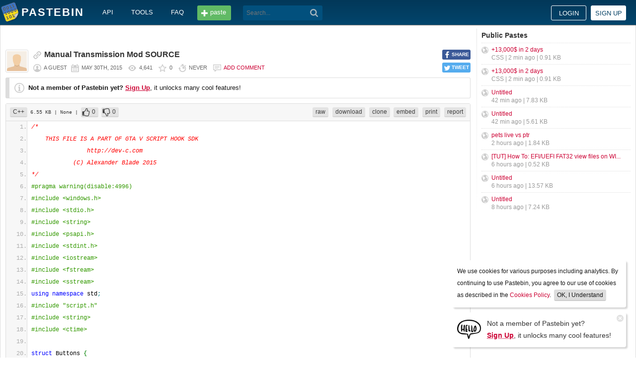

--- FILE ---
content_type: text/html; charset=UTF-8
request_url: https://pastebin.com/UkWMnQG3
body_size: 7451
content:
<!DOCTYPE html>
<html lang="en">
<head>
    <meta name="viewport" content="width=device-width, initial-scale=0.75, maximum-scale=5.0, user-scalable=yes" />
        <script async src="https://www.googletagmanager.com/gtag/js?id=G-S72LBY47R8"></script>
    <script>
      window.dataLayer = window.dataLayer || [];
      function gtag(){dataLayer.push(arguments);}
      gtag('js', new Date());
      gtag('config', "G-S72LBY47R8");
    </script>
    <meta http-equiv="Content-Type" content="text/html; charset=utf-8" />
    <title>Manual Transmission Mod SOURCE - Pastebin.com</title>
    <link rel="shortcut icon" href="/favicon.ico" />
    <meta name="description" content="Pastebin.com is the number one paste tool since 2002. Pastebin is a website where you can store text online for a set period of time." />
    <meta property="og:description" content="Pastebin.com is the number one paste tool since 2002. Pastebin is a website where you can store text online for a set period of time." />
            <meta property="fb:app_id" content="231493360234820" />
    <meta property="og:title" content="Manual Transmission Mod SOURCE - Pastebin.com" />
    <meta property="og:type" content="article" />
    <meta property="og:url" content="https://pastebin.com/UkWMnQG3" />
    <meta property="og:image" content="https://pastebin.com/i/facebook.png" />
    <meta property="og:site_name" content="Pastebin" />
    <meta name="google-site-verification" content="jkUAIOE8owUXu8UXIhRLB9oHJsWBfOgJbZzncqHoF4A" />
    <link rel="canonical" href="https://pastebin.com/UkWMnQG3" />
        <meta name="csrf-param" content="_csrf-frontend">
<meta name="csrf-token" content="gc3Ij7cJ60ZmVV-PggR_MZD_R4nlNk2FldcjSqde11P79aHC3CSRKVIbCu7VMRt_yZsx-6lvGLf7g0oT0S-bGw==">

<link href="/assets/c80611c4/css/bootstrap.min.css" rel="stylesheet">
<link href="/assets/d65ff796/dist/bootstrap-tagsinput.css" rel="stylesheet">        
<link href="/themes/pastebin/css/vendors.bundle.css?30d6ece6979ee0cf5531" rel="stylesheet">
<link href="/themes/pastebin/css/app.bundle.css?30d6ece6979ee0cf5531" rel="stylesheet">
    
<!-- 0-EykQt2a9 -->
<script type="text/javascript" src="//services.vlitag.com/adv1/?q=adf050ece17b957604b4bbfc1829059f" defer="" async=""></script><script> var vitag = vitag || {};</script>
<!-- End Valueimpression Head Script -->

</head>
<body class="night-auto " data-pr="EykQt2a9" data-pa="" data-sar="1" data-abd="1" data-bd="1">


<svg style="height: 0; width: 0; position: absolute; visibility: hidden" xmlns="http://www.w3.org/2000/svg">
    <symbol id="add" viewBox="0 0 1024 1024"><path fill="#ccc" d="M512 16C238 16 16 238 16 512s222 496 496 496 496-222 496-496S786 16 512 16z m288 552c0 13.2-10.8 24-24 24h-184v184c0 13.2-10.8 24-24 24h-112c-13.2 0-24-10.8-24-24v-184h-184c-13.2 0-24-10.8-24-24v-112c0-13.2 10.8-24 24-24h184v-184c0-13.2 10.8-24 24-24h112c13.2 0 24 10.8 24 24v184h184c13.2 0 24 10.8 24 24v112z"/></symbol>
    <symbol id="search" viewBox="0 0 512 512"><path fill="#ccc" d="M354.2,216c0-38.2-13-70.7-40-97.7c-27-27-59.6-40-97.7-40s-70.7,13-97.7,40s-40,59.6-40,97.7 s13,70.7,40,97.7s59.6,40,97.7,40s70.7-13,97.7-40C340.2,285.8,354.2,253.2,354.2,216z M511.5,472c0,10.2-3.7,19.5-12.1,27.9 c-8.4,8.4-16.8,12.1-27.9,12.1c-11.2,0-20.5-3.7-27.9-12.1L339.3,393.8c-37.2,26.1-78.2,38.2-122.9,38.2 c-29.8,0-57.7-5.6-83.8-16.8c-27-11.2-50.3-27-68.9-46.5s-34.4-42.8-46.5-68.9C6.1,272.8,0.5,244.8,0.5,216s5.6-57.7,16.8-83.8 c11.2-27,27-50.3,46.5-68.9s42.8-34.4,68.9-46.5C159.7,5.6,187.6,0,216.4,0s57.7,5.6,83.8,16.8c27,11.2,50.3,27,68.9,46.5 c18.6,19.5,34.4,42.8,46.5,68.9c11.2,27,16.8,54.9,16.8,83.8c0,44.7-13,85.6-38.2,122.9L499.4,444 C507.8,451.5,511.5,460.8,511.5,472z"/></g></symbol>
</svg>
<div class="wrap">

        
        
<div class="header">
    <div class="container">
        <div class="header__container">

                        <div class="header__left">
                <a class="header__logo" href="/">
                    Pastebin                </a>

                <div class="header__links h_1024">
                    
                                        <a href="/doc_api">API</a>
                    <a href="/tools">tools</a>
                    <a href="/faq">faq</a>
                                    </div>

                <a class="header__btn" href="/">
                    <span>paste</span>
                </a>

                
                <div class="header__search">
                                            <form id="w0" class="search_form" action="https://pastebin.com/search" method="get">
                            
<input type="text" id="q" class="search_input" name="q" maxlength="128" placeholder="Search...">



                            <button type="submit" class="search_btn" aria-label="Search"><svg class="icon search"><use xlink:href="#search"></use></svg></button>
                        </form>                                    </div>

            </div>

                        <div class="header__right">

                                    <div class="header_sign">
                        <a href="/login" class="btn-sign sign-in">Login</a>
                        <a href="/signup" class="btn-sign sign-up">Sign up</a>
                    </div>
                
            </div>

        </div>
    </div>

</div>
        

    <div class="container">
        <div class="content">

                        
                        
<!-- 0-EykQt2a9 -->
<div style="padding-bottom:20px; padding-top:20px;">
<div class="adsbyvli" data-ad-slot="vi_1282550010"></div><script>(vitag.Init = window.vitag.Init || []).push(function(){viAPItag.display("vi_1282550010")})</script>
</div>

                                    
            
            
<link href="/themes/pastebin/css/geshi/light/cpp.css?694707f98000ed24d865" rel="stylesheet">

<div class="post-view js-post-view">

    <div class="error-summary js-rating-error hide"><ul><li></li></ul></div>

    
    <div class="details">
                    <div class="share h_800">
                <div data-url="https://pastebin.com/UkWMnQG3" class="share-btn facebook js-facebook-share" title="Share on Facebook!"><span>SHARE</span></div>
                <div data-url="https://pastebin.com/UkWMnQG3" class="share-btn twitter js-twitter-share" title="Share on Twitter!"><span>TWEET</span></div>
            </div>
                <div class="user-icon">
                            <img src="/themes/pastebin/img/guest.png" alt="Guest User">                    </div>
        <div class="info-bar">
            <div class="info-top">

                                    <span class="unlisted" title="Unlisted paste, only people with this link can see this paste."></span>
                
                
                                    <h1>Manual Transmission Mod SOURCE</h1>
                            </div>
            <div class="info-bottom">

                                    <div class="username">
                        a guest                    </div>
                
                <div class="date">
                    <span title="Saturday 30th of May 2015 12:14:48 PM CDT">May 30th, 2015</span>

                                    </div>

                <div class="visits" title="Unique visits to this paste">
                    4,641                </div>

                                    <div class="rating js-post-rating" data-key="UkWMnQG3" title="Rating">
                        0                    </div>
                
                <div class="expire" title="When this paste gets automatically deleted">
                    Never                </div>

                                    <div class="comments-info" title="Comments">

                        
                                                            <a href="/login?return_url=%2FUkWMnQG3%23add_comment">Add comment</a>                            
                                            </div>
                            </div>
        </div>
    </div>

    
    
                        <div class="page">
                <div class="content__text -no-padding">
                    <div class="notice -post-view">
                        <b>Not a member of Pastebin yet?</b>
                        <a href="/signup"><b><u>Sign Up</u></b></a>,
                        it unlocks many cool features!                    </div>
                </div>
            </div>
        
    
    <div class="highlighted-code">
        <div class="top-buttons">
            <div class="left">
                <a href="/archive/cpp" class="btn -small h_800">C++</a> 6.55 KB
                                    <span title="Category">
                        | None                    </span>
                
                                        |
    <a class="btn -small -like" href="/login?return_url=%2FUkWMnQG3" title="Like" data-rating="1" data-key="UkWMnQG3">0</a>    <a class="btn -small -dislike" href="/login?return_url=%2FUkWMnQG3" title="Dislike" data-rating="-1" data-key="UkWMnQG3">0</a>                            </div>

            <div class="right">
                
                                    <a href="/raw/UkWMnQG3" class="btn -small">raw</a>
                    <a href="/dl/UkWMnQG3" class="btn -small">download</a>
                    <a href="/clone/UkWMnQG3" class="btn -small h_800">clone</a>
                    <a href="/embed/UkWMnQG3" class="btn -small h_800">embed</a>
                    <a href="/print/UkWMnQG3" class="btn -small h_800">print</a>
                
                                    <a href="/report/UkWMnQG3" class="btn -small">report</a>
                
                
                            </div>
        </div>
        <div class="source cpp" style="font-size: px; line-height: px;">
            <ol class="cpp"><li class="li1"><div class="de1"><span class="coMULTI">/*</span></div></li>
<li class="li1"><div class="de1"><span class="coMULTI">&nbsp; &nbsp; THIS FILE IS A PART OF GTA V SCRIPT HOOK SDK</span></div></li>
<li class="li1"><div class="de1"><span class="coMULTI">&nbsp; &nbsp; &nbsp; &nbsp; &nbsp; &nbsp; &nbsp; &nbsp; http://dev-c.com&nbsp; &nbsp; &nbsp; &nbsp; &nbsp; &nbsp; </span></div></li>
<li class="li1"><div class="de1"><span class="coMULTI">&nbsp; &nbsp; &nbsp; &nbsp; &nbsp; &nbsp; (C) Alexander Blade 2015</span></div></li>
<li class="li1"><div class="de1"><span class="coMULTI">*/</span></div></li>
<li class="li1"><div class="de1"><span class="co2">#pragma warning(disable:4996)</span></div></li>
<li class="li1"><div class="de1"><span class="co2">#include &lt;windows.h&gt;</span></div></li>
<li class="li1"><div class="de1"><span class="co2">#include &lt;stdio.h&gt;</span></div></li>
<li class="li1"><div class="de1"><span class="co2">#include &lt;string&gt;</span></div></li>
<li class="li1"><div class="de1"><span class="co2">#include &lt;psapi.h&gt;</span></div></li>
<li class="li1"><div class="de1"><span class="co2">#include &lt;stdint.h&gt;</span></div></li>
<li class="li1"><div class="de1"><span class="co2">#include &lt;iostream&gt;</span></div></li>
<li class="li1"><div class="de1"><span class="co2">#include &lt;fstream&gt;</span></div></li>
<li class="li1"><div class="de1"><span class="co2">#include &lt;sstream&gt;</span></div></li>
<li class="li1"><div class="de1"><span class="kw2">using</span> <span class="kw2">namespace</span> std<span class="sy4">;</span></div></li>
<li class="li1"><div class="de1"><span class="co2">#include &quot;script.h&quot;</span></div></li>
<li class="li1"><div class="de1"><span class="co2">#include &lt;string&gt;</span></div></li>
<li class="li1"><div class="de1"><span class="co2">#include &lt;ctime&gt;</span></div></li>
<li class="li1"><div class="de1">&nbsp;</div></li>
<li class="li1"><div class="de1"><span class="kw4">struct</span> Buttons <span class="br0">&#123;</span></div></li>
<li class="li1"><div class="de1">&nbsp; &nbsp; <span class="kw4">int</span> Clutch, FirstGear, SecondGear, ThirdGear, FourthGear, Reverse, EnableDisable<span class="sy4">;</span></div></li>
<li class="li1"><div class="de1"><span class="br0">&#125;</span><span class="sy4">;</span></div></li>
<li class="li1"><div class="de1">Buttons Pressed<span class="sy4">;</span></div></li>
<li class="li1"><div class="de1">&nbsp;</div></li>
<li class="li1"><div class="de1"><span class="kw4">void</span> loadConfig<span class="br0">&#40;</span>Buttons<span class="sy3">&amp;</span> config<span class="br0">&#41;</span> <span class="br0">&#123;</span></div></li>
<li class="li1"><div class="de1">&nbsp; &nbsp; ifstream fin<span class="br0">&#40;</span><span class="st0">&quot;MTconfig.ini&quot;</span><span class="br0">&#41;</span><span class="sy4">;</span></div></li>
<li class="li1"><div class="de1">&nbsp; &nbsp; string line<span class="sy4">;</span></div></li>
<li class="li1"><div class="de1">&nbsp; &nbsp; <span class="kw1">while</span> <span class="br0">&#40;</span>getline<span class="br0">&#40;</span>fin, line<span class="br0">&#41;</span><span class="br0">&#41;</span> <span class="br0">&#123;</span></div></li>
<li class="li1"><div class="de1">&nbsp; &nbsp; &nbsp; &nbsp; istringstream <span class="kw3">sin</span><span class="br0">&#40;</span>line.<span class="me1">substr</span><span class="br0">&#40;</span>line.<span class="me1">find</span><span class="br0">&#40;</span><span class="st0">&quot;=&quot;</span><span class="br0">&#41;</span> <span class="sy2">+</span> <span class="nu0">1</span><span class="br0">&#41;</span><span class="br0">&#41;</span><span class="sy4">;</span></div></li>
<li class="li1"><div class="de1">&nbsp; &nbsp; &nbsp; &nbsp; <span class="kw1">if</span> <span class="br0">&#40;</span>line.<span class="me1">find</span><span class="br0">&#40;</span><span class="st0">&quot;Clutch&quot;</span><span class="br0">&#41;</span> <span class="sy3">!</span><span class="sy1">=</span> <span class="sy2">-</span><span class="nu0">1</span><span class="br0">&#41;</span></div></li>
<li class="li1"><div class="de1">&nbsp; &nbsp; &nbsp; &nbsp; &nbsp; &nbsp; <span class="kw3">sin</span> <span class="sy1">&gt;&gt;</span> config.<span class="me1">Clutch</span><span class="sy4">;</span></div></li>
<li class="li1"><div class="de1">&nbsp; &nbsp; &nbsp; &nbsp; <span class="kw1">else</span> <span class="kw1">if</span> <span class="br0">&#40;</span>line.<span class="me1">find</span><span class="br0">&#40;</span><span class="st0">&quot;FirstGear&quot;</span><span class="br0">&#41;</span> <span class="sy3">!</span><span class="sy1">=</span> <span class="sy2">-</span><span class="nu0">1</span><span class="br0">&#41;</span></div></li>
<li class="li1"><div class="de1">&nbsp; &nbsp; &nbsp; &nbsp; &nbsp; &nbsp; <span class="kw3">sin</span> <span class="sy1">&gt;&gt;</span> config.<span class="me1">FirstGear</span><span class="sy4">;</span></div></li>
<li class="li1"><div class="de1">&nbsp; &nbsp; &nbsp; &nbsp; <span class="kw1">else</span> <span class="kw1">if</span> <span class="br0">&#40;</span>line.<span class="me1">find</span><span class="br0">&#40;</span><span class="st0">&quot;SecondGear&quot;</span><span class="br0">&#41;</span> <span class="sy3">!</span><span class="sy1">=</span> <span class="sy2">-</span><span class="nu0">1</span><span class="br0">&#41;</span></div></li>
<li class="li1"><div class="de1">&nbsp; &nbsp; &nbsp; &nbsp; &nbsp; &nbsp; <span class="kw3">sin</span> <span class="sy1">&gt;&gt;</span> config.<span class="me1">SecondGear</span><span class="sy4">;</span></div></li>
<li class="li1"><div class="de1">&nbsp; &nbsp; &nbsp; &nbsp; <span class="kw1">else</span> <span class="kw1">if</span> <span class="br0">&#40;</span>line.<span class="me1">find</span><span class="br0">&#40;</span><span class="st0">&quot;ThirdGear&quot;</span><span class="br0">&#41;</span> <span class="sy3">!</span><span class="sy1">=</span> <span class="sy2">-</span><span class="nu0">1</span><span class="br0">&#41;</span></div></li>
<li class="li1"><div class="de1">&nbsp; &nbsp; &nbsp; &nbsp; &nbsp; &nbsp; <span class="kw3">sin</span> <span class="sy1">&gt;&gt;</span> config.<span class="me1">ThirdGear</span><span class="sy4">;</span></div></li>
<li class="li1"><div class="de1">&nbsp; &nbsp; &nbsp; &nbsp; <span class="kw1">else</span> <span class="kw1">if</span> <span class="br0">&#40;</span>line.<span class="me1">find</span><span class="br0">&#40;</span><span class="st0">&quot;FourthGear&quot;</span><span class="br0">&#41;</span> <span class="sy3">!</span><span class="sy1">=</span> <span class="sy2">-</span><span class="nu0">1</span><span class="br0">&#41;</span></div></li>
<li class="li1"><div class="de1">&nbsp; &nbsp; &nbsp; &nbsp; &nbsp; &nbsp; <span class="kw3">sin</span> <span class="sy1">&gt;&gt;</span> config.<span class="me1">FourthGear</span><span class="sy4">;</span></div></li>
<li class="li1"><div class="de1">&nbsp; &nbsp; &nbsp; &nbsp; <span class="kw1">else</span> <span class="kw1">if</span> <span class="br0">&#40;</span>line.<span class="me1">find</span><span class="br0">&#40;</span><span class="st0">&quot;Reverse&quot;</span><span class="br0">&#41;</span> <span class="sy3">!</span><span class="sy1">=</span> <span class="sy2">-</span><span class="nu0">1</span><span class="br0">&#41;</span></div></li>
<li class="li1"><div class="de1">&nbsp; &nbsp; &nbsp; &nbsp; &nbsp; &nbsp; <span class="kw3">sin</span> <span class="sy1">&gt;&gt;</span> config.<span class="me1">Reverse</span><span class="sy4">;</span></div></li>
<li class="li1"><div class="de1">&nbsp; &nbsp; &nbsp; &nbsp; <span class="kw1">else</span> <span class="kw1">if</span> <span class="br0">&#40;</span>line.<span class="me1">find</span><span class="br0">&#40;</span><span class="st0">&quot;Enable/Disable&quot;</span><span class="br0">&#41;</span> <span class="sy3">!</span><span class="sy1">=</span> <span class="nu0">1</span><span class="br0">&#41;</span></div></li>
<li class="li1"><div class="de1">&nbsp; &nbsp; &nbsp; &nbsp; &nbsp; &nbsp; <span class="kw3">sin</span> <span class="sy1">&gt;&gt;</span> config.<span class="me1">EnableDisable</span><span class="sy4">;</span></div></li>
<li class="li1"><div class="de1">&nbsp; &nbsp; <span class="br0">&#125;</span></div></li>
<li class="li1"><div class="de1"><span class="br0">&#125;</span></div></li>
<li class="li1"><div class="de1">&nbsp;</div></li>
<li class="li1"><div class="de1">ifstream ConfigFile<span class="br0">&#40;</span><span class="st0">&quot;MTconfig.ini&quot;</span><span class="br0">&#41;</span><span class="sy4">;</span></div></li>
<li class="li1"><div class="de1"><span class="kw4">void</span> LB<span class="br0">&#40;</span><span class="br0">&#41;</span></div></li>
<li class="li1"><div class="de1"><span class="br0">&#123;</span></div></li>
<li class="li1"><div class="de1">&nbsp; &nbsp; <span class="kw1">if</span> <span class="br0">&#40;</span>ConfigFile<span class="br0">&#41;</span></div></li>
<li class="li1"><div class="de1">&nbsp; &nbsp; <span class="br0">&#123;</span></div></li>
<li class="li1"><div class="de1">&nbsp; &nbsp; &nbsp; &nbsp; loadConfig<span class="br0">&#40;</span>Pressed<span class="br0">&#41;</span><span class="sy4">;</span></div></li>
<li class="li1"><div class="de1">&nbsp; &nbsp; <span class="br0">&#125;</span></div></li>
<li class="li1"><div class="de1"><span class="br0">&#125;</span></div></li>
<li class="li1"><div class="de1">&nbsp;</div></li>
<li class="li1"><div class="de1"><span class="kw4">void</span> max_speed<span class="br0">&#40;</span><span class="kw4">int</span> entity, <span class="kw4">float</span> speed<span class="br0">&#41;</span></div></li>
<li class="li1"><div class="de1"><span class="br0">&#123;</span></div></li>
<li class="li1"><div class="de1">&nbsp; &nbsp; ENTITY<span class="sy4">::</span><span class="me2">SET_ENTITY_MAX_SPEED</span><span class="br0">&#40;</span>entity, speed<span class="br0">&#41;</span><span class="sy4">;</span></div></li>
<li class="li1"><div class="de1"><span class="br0">&#125;</span></div></li>
<li class="li1"><div class="de1">&nbsp;</div></li>
<li class="li1"><div class="de1"><span class="kw4">bool</span> MT <span class="sy1">=</span> <span class="kw2">true</span><span class="sy4">;</span></div></li>
<li class="li1"><div class="de1"><span class="kw4">bool</span> Gear1 <span class="sy1">=</span> <span class="kw2">true</span>, Gear2, Gear3, Gear4, Reverse<span class="sy4">;</span></div></li>
<li class="li1"><div class="de1"><span class="kw4">bool</span> isClutchDown <span class="sy1">=</span> <span class="kw2">false</span><span class="sy4">;</span></div></li>
<li class="li1"><div class="de1"><span class="kw4">bool</span> ConfigLoaded <span class="sy1">=</span> <span class="kw2">false</span><span class="sy4">;</span></div></li>
<li class="li1"><div class="de1"><span class="kw4">bool</span> ShiftNow<span class="sy4">;</span></div></li>
<li class="li1"><div class="de1"><span class="kw4">bool</span> Gear3Launch <span class="sy1">=</span> <span class="kw2">false</span><span class="sy4">;</span></div></li>
<li class="li1"><div class="de1"><span class="kw4">void</span> ManualTransmission<span class="br0">&#40;</span><span class="br0">&#41;</span></div></li>
<li class="li1"><div class="de1"><span class="br0">&#123;</span></div></li>
<li class="li1"><div class="de1">&nbsp; &nbsp; reset_globals<span class="br0">&#40;</span><span class="br0">&#41;</span><span class="sy4">;</span></div></li>
<li class="li1"><div class="de1">&nbsp; &nbsp; <span class="kw1">while</span> <span class="br0">&#40;</span><span class="kw2">true</span><span class="br0">&#41;</span></div></li>
<li class="li1"><div class="de1">&nbsp; &nbsp; <span class="br0">&#123;</span></div></li>
<li class="li1"><div class="de1">&nbsp;</div></li>
<li class="li1"><div class="de1">&nbsp; &nbsp; &nbsp; &nbsp; <span class="kw1">if</span> <span class="br0">&#40;</span><span class="sy3">!</span>ConfigLoaded<span class="br0">&#41;</span></div></li>
<li class="li1"><div class="de1">&nbsp; &nbsp; &nbsp; &nbsp; <span class="br0">&#123;</span></div></li>
<li class="li1"><div class="de1">&nbsp; &nbsp; &nbsp; &nbsp; &nbsp; &nbsp; LB<span class="br0">&#40;</span><span class="br0">&#41;</span><span class="sy4">;</span></div></li>
<li class="li1"><div class="de1">&nbsp; &nbsp; &nbsp; &nbsp; &nbsp; &nbsp; ConfigLoaded <span class="sy1">=</span> <span class="kw2">true</span><span class="sy4">;</span></div></li>
<li class="li1"><div class="de1">&nbsp; &nbsp; &nbsp; &nbsp; <span class="br0">&#125;</span></div></li>
<li class="li1"><div class="de1">&nbsp;</div></li>
<li class="li1"><div class="de1">&nbsp; &nbsp; &nbsp; &nbsp; <span class="kw4">unsigned</span> <span class="kw4">int</span> model <span class="sy1">=</span> GetHash<span class="br0">&#40;</span><span class="st0">&quot;taxi&quot;</span><span class="br0">&#41;</span><span class="sy4">;</span></div></li>
<li class="li1"><div class="de1">&nbsp;</div></li>
<li class="li1"><div class="de1">&nbsp; &nbsp; &nbsp; &nbsp; <span class="kw1">if</span> <span class="br0">&#40;</span>is_control_pressed<span class="br0">&#40;</span>Gamepad<span class="sy4">::</span><span class="me2">Right</span><span class="br0">&#41;</span> <span class="sy3">||</span> get_key_pressed<span class="br0">&#40;</span>Keys<span class="sy4">::</span><span class="me2">RIGHT</span><span class="br0">&#41;</span><span class="br0">&#41;</span></div></li>
<li class="li1"><div class="de1">&nbsp; &nbsp; &nbsp; &nbsp; <span class="br0">&#123;</span></div></li>
<li class="li1"><div class="de1">&nbsp; &nbsp; &nbsp; &nbsp; &nbsp; &nbsp; MT <span class="sy1">=</span> <span class="sy3">!</span>MT<span class="sy4">;</span></div></li>
<li class="li1"><div class="de1">&nbsp; &nbsp; &nbsp; &nbsp; &nbsp; &nbsp; MT <span class="sy4">?</span> ShowText<span class="br0">&#40;</span><span class="st0">&quot;Manual Transmission ~g~Enabled~w~!&quot;</span><span class="br0">&#41;</span> <span class="sy4">:</span> ShowText<span class="br0">&#40;</span><span class="st0">&quot;Manual Transmission ~r~Disabled~w~!&quot;</span><span class="br0">&#41;</span><span class="sy4">;</span></div></li>
<li class="li1"><div class="de1">&nbsp; &nbsp; &nbsp; &nbsp; &nbsp; &nbsp; WAIT<span class="br0">&#40;</span><span class="nu0">50</span><span class="br0">&#41;</span><span class="sy4">;</span></div></li>
<li class="li1"><div class="de1">&nbsp; &nbsp; &nbsp; &nbsp; <span class="br0">&#125;</span></div></li>
<li class="li1"><div class="de1">&nbsp;</div></li>
<li class="li1"><div class="de1">&nbsp; &nbsp; &nbsp; &nbsp; <span class="kw1">if</span> <span class="br0">&#40;</span>MT<span class="br0">&#41;</span></div></li>
<li class="li1"><div class="de1">&nbsp; &nbsp; &nbsp; &nbsp; <span class="br0">&#123;</span> &nbsp; &nbsp; &nbsp; &nbsp; &nbsp; </div></li>
<li class="li1"><div class="de1">&nbsp; &nbsp; &nbsp; &nbsp; &nbsp; &nbsp; <span class="kw1">if</span> <span class="br0">&#40;</span>is_ped_in_any_vehicle<span class="br0">&#40;</span>player_ped_id<span class="br0">&#40;</span><span class="br0">&#41;</span><span class="br0">&#41;</span><span class="br0">&#41;</span></div></li>
<li class="li1"><div class="de1">&nbsp; &nbsp; &nbsp; &nbsp; &nbsp; &nbsp; <span class="br0">&#123;</span></div></li>
<li class="li1"><div class="de1">&nbsp; &nbsp; &nbsp; &nbsp; &nbsp; &nbsp; &nbsp; &nbsp; <span class="kw4">float</span> speed <span class="sy1">=</span> ENTITY<span class="sy4">::</span><span class="me2">GET_ENTITY_SPEED</span><span class="br0">&#40;</span>vehid<span class="br0">&#40;</span><span class="br0">&#41;</span><span class="br0">&#41;</span><span class="sy4">;</span></div></li>
<li class="li1"><div class="de1">&nbsp; &nbsp; &nbsp; &nbsp; &nbsp; &nbsp; &nbsp; &nbsp; <span class="kw4">float</span> acceleration <span class="sy1">=</span> VEHICLE<span class="sy4">::</span><span class="me2">GET_VEHICLE_ACCELERATION</span><span class="br0">&#40;</span>vehid<span class="br0">&#40;</span><span class="br0">&#41;</span><span class="br0">&#41;</span><span class="sy4">;</span></div></li>
<li class="li1"><div class="de1">&nbsp; &nbsp; &nbsp; &nbsp; &nbsp; &nbsp; &nbsp; &nbsp; <span class="kw4">float</span> FirstMax <span class="sy1">=</span> <span class="nu17">21.0f</span><span class="sy4">;</span></div></li>
<li class="li1"><div class="de1">&nbsp; &nbsp; &nbsp; &nbsp; &nbsp; &nbsp; &nbsp; &nbsp; <span class="kw4">float</span> SecondMax <span class="sy1">=</span> <span class="nu17">31.0f</span><span class="sy4">;</span></div></li>
<li class="li1"><div class="de1">&nbsp; &nbsp; &nbsp; &nbsp; &nbsp; &nbsp; &nbsp; &nbsp; <span class="kw4">float</span> ThirdMax <span class="sy1">=</span> <span class="nu17">40.5f</span><span class="sy4">;</span></div></li>
<li class="li1"><div class="de1">&nbsp; &nbsp; &nbsp; &nbsp; &nbsp; &nbsp; &nbsp; &nbsp; <span class="kw1">if</span> <span class="br0">&#40;</span>get_key_pressed<span class="br0">&#40;</span>Pressed.<span class="me1">Clutch</span><span class="br0">&#41;</span><span class="br0">&#41;</span></div></li>
<li class="li1"><div class="de1">&nbsp; &nbsp; &nbsp; &nbsp; &nbsp; &nbsp; &nbsp; &nbsp; <span class="br0">&#123;</span></div></li>
<li class="li1"><div class="de1">&nbsp; &nbsp; &nbsp; &nbsp; &nbsp; &nbsp; &nbsp; &nbsp; &nbsp; &nbsp; isClutchDown <span class="sy1">=</span> <span class="kw2">true</span><span class="sy4">;</span></div></li>
<li class="li1"><div class="de1">&nbsp; &nbsp; &nbsp; &nbsp; &nbsp; &nbsp; &nbsp; &nbsp; &nbsp; &nbsp; CONTROLS<span class="sy4">::</span><span class="me2">DISABLE_CONTROL_ACTION</span><span class="br0">&#40;</span><span class="nu0">2</span>, <span class="nu0">71</span>, <span class="kw2">true</span><span class="br0">&#41;</span><span class="sy4">;</span></div></li>
<li class="li1"><div class="de1">&nbsp; &nbsp; &nbsp; &nbsp; &nbsp; &nbsp; &nbsp; &nbsp; <span class="br0">&#125;</span></div></li>
<li class="li1"><div class="de1">&nbsp; &nbsp; &nbsp; &nbsp; &nbsp; &nbsp; &nbsp; &nbsp; <span class="kw1">else</span></div></li>
<li class="li1"><div class="de1">&nbsp; &nbsp; &nbsp; &nbsp; &nbsp; &nbsp; &nbsp; &nbsp; <span class="br0">&#123;</span></div></li>
<li class="li1"><div class="de1">&nbsp; &nbsp; &nbsp; &nbsp; &nbsp; &nbsp; &nbsp; &nbsp; &nbsp; &nbsp; isClutchDown <span class="sy1">=</span> <span class="kw2">false</span><span class="sy4">;</span></div></li>
<li class="li1"><div class="de1">&nbsp; &nbsp; &nbsp; &nbsp; &nbsp; &nbsp; &nbsp; &nbsp; <span class="br0">&#125;</span></div></li>
<li class="li1"><div class="de1">&nbsp;</div></li>
<li class="li1"><div class="de1">&nbsp; &nbsp; &nbsp; &nbsp; &nbsp; &nbsp; &nbsp; &nbsp; <span class="kw1">if</span> <span class="br0">&#40;</span>isClutchDown<span class="br0">&#41;</span></div></li>
<li class="li1"><div class="de1">&nbsp; &nbsp; &nbsp; &nbsp; &nbsp; &nbsp; &nbsp; &nbsp; <span class="br0">&#123;</span></div></li>
<li class="li1"><div class="de1">&nbsp; &nbsp; &nbsp; &nbsp; &nbsp; &nbsp; &nbsp; &nbsp; &nbsp; &nbsp; GearSc<span class="br0">&#40;</span><span class="st0">&quot;Clutch&quot;</span>, <span class="nu16">0.080</span>, <span class="nu16">0.015</span><span class="br0">&#41;</span><span class="sy4">;</span></div></li>
<li class="li1"><div class="de1">&nbsp; &nbsp; &nbsp; &nbsp; &nbsp; &nbsp; &nbsp; &nbsp; <span class="br0">&#125;</span></div></li>
<li class="li1"><div class="de1">&nbsp; &nbsp; &nbsp; &nbsp; &nbsp; &nbsp; &nbsp; &nbsp; <span class="kw1">else</span></div></li>
<li class="li1"><div class="de1">&nbsp; &nbsp; &nbsp; &nbsp; &nbsp; &nbsp; &nbsp; &nbsp; <span class="br0">&#123;</span></div></li>
<li class="li1"><div class="de1">&nbsp; &nbsp; &nbsp; &nbsp; &nbsp; &nbsp; &nbsp; &nbsp; &nbsp; &nbsp; Gear<span class="br0">&#40;</span><span class="st0">&quot;Clutch&quot;</span>, <span class="nu16">0.080</span>, <span class="nu16">0.015</span><span class="br0">&#41;</span><span class="sy4">;</span></div></li>
<li class="li1"><div class="de1">&nbsp; &nbsp; &nbsp; &nbsp; &nbsp; &nbsp; &nbsp; &nbsp; <span class="br0">&#125;</span></div></li>
<li class="li1"><div class="de1">&nbsp;</div></li>
<li class="li1"><div class="de1">&nbsp; &nbsp; &nbsp; &nbsp; &nbsp; &nbsp; &nbsp; &nbsp; <span class="kw1">if</span> <span class="br0">&#40;</span>ShiftNow<span class="br0">&#41;</span></div></li>
<li class="li1"><div class="de1">&nbsp; &nbsp; &nbsp; &nbsp; &nbsp; &nbsp; &nbsp; &nbsp; <span class="br0">&#123;</span></div></li>
<li class="li1"><div class="de1">&nbsp; &nbsp; &nbsp; &nbsp; &nbsp; &nbsp; &nbsp; &nbsp; &nbsp; &nbsp; GearSc<span class="br0">&#40;</span><span class="st0">&quot;Shift&quot;</span>, <span class="nu16">0.155</span>, <span class="nu16">0.015</span><span class="br0">&#41;</span><span class="sy4">;</span></div></li>
<li class="li1"><div class="de1">&nbsp; &nbsp; &nbsp; &nbsp; &nbsp; &nbsp; &nbsp; &nbsp; <span class="br0">&#125;</span></div></li>
<li class="li1"><div class="de1">&nbsp; &nbsp; &nbsp; &nbsp; &nbsp; &nbsp; &nbsp; &nbsp; <span class="kw1">else</span></div></li>
<li class="li1"><div class="de1">&nbsp; &nbsp; &nbsp; &nbsp; &nbsp; &nbsp; &nbsp; &nbsp; <span class="br0">&#123;</span></div></li>
<li class="li1"><div class="de1">&nbsp; &nbsp; &nbsp; &nbsp; &nbsp; &nbsp; &nbsp; &nbsp; &nbsp; &nbsp; Gear<span class="br0">&#40;</span><span class="st0">&quot;Shift&quot;</span>, <span class="nu16">0.155</span>, <span class="nu16">0.015</span><span class="br0">&#41;</span><span class="sy4">;</span></div></li>
<li class="li1"><div class="de1">&nbsp; &nbsp; &nbsp; &nbsp; &nbsp; &nbsp; &nbsp; &nbsp; <span class="br0">&#125;</span></div></li>
<li class="li1"><div class="de1">&nbsp;</div></li>
<li class="li1"><div class="de1">&nbsp; &nbsp; &nbsp; &nbsp; &nbsp; &nbsp; &nbsp; &nbsp; <span class="kw1">if</span> <span class="br0">&#40;</span>speed <span class="sy1">&lt;</span> <span class="nu0">1</span><span class="br0">&#41;</span></div></li>
<li class="li1"><div class="de1">&nbsp; &nbsp; &nbsp; &nbsp; &nbsp; &nbsp; &nbsp; &nbsp; <span class="br0">&#123;</span></div></li>
<li class="li1"><div class="de1">&nbsp; &nbsp; &nbsp; &nbsp; &nbsp; &nbsp; &nbsp; &nbsp; &nbsp; &nbsp; CONTROLS<span class="sy4">::</span><span class="me2">DISABLE_CONTROL_ACTION</span><span class="br0">&#40;</span><span class="nu0">2</span>, <span class="nu0">72</span>, <span class="kw2">true</span><span class="br0">&#41;</span><span class="sy4">;</span></div></li>
<li class="li1"><div class="de1">&nbsp; &nbsp; &nbsp; &nbsp; &nbsp; &nbsp; &nbsp; &nbsp; <span class="br0">&#125;</span></div></li>
<li class="li1"><div class="de1">&nbsp;</div></li>
<li class="li1"><div class="de1">&nbsp; &nbsp; &nbsp; &nbsp; &nbsp; &nbsp; &nbsp; &nbsp; <span class="kw1">if</span> <span class="br0">&#40;</span><span class="sy3">!</span>Reverse <span class="sy3">&amp;&amp;</span> get_key_pressed<span class="br0">&#40;</span>Keys<span class="sy4">::</span><span class="me2">S</span><span class="br0">&#41;</span><span class="br0">&#41;</span></div></li>
<li class="li1"><div class="de1">&nbsp; &nbsp; &nbsp; &nbsp; &nbsp; &nbsp; &nbsp; &nbsp; <span class="br0">&#123;</span></div></li>
<li class="li1"><div class="de1">&nbsp; &nbsp; &nbsp; &nbsp; &nbsp; &nbsp; &nbsp; &nbsp; &nbsp; &nbsp; <span class="kw1">if</span> <span class="br0">&#40;</span>speed <span class="sy1">&gt;</span> <span class="nu0">0</span><span class="br0">&#41;</span></div></li>
<li class="li1"><div class="de1">&nbsp; &nbsp; &nbsp; &nbsp; &nbsp; &nbsp; &nbsp; &nbsp; &nbsp; &nbsp; <span class="br0">&#123;</span></div></li>
<li class="li1"><div class="de1">&nbsp; &nbsp; &nbsp; &nbsp; &nbsp; &nbsp; &nbsp; &nbsp; &nbsp; &nbsp; &nbsp; &nbsp; speed <span class="sy2">-</span><span class="sy1">=</span> <span class="nu17">1.2f</span><span class="sy4">;</span></div></li>
<li class="li1"><div class="de1">&nbsp; &nbsp; &nbsp; &nbsp; &nbsp; &nbsp; &nbsp; &nbsp; &nbsp; &nbsp; <span class="br0">&#125;</span></div></li>
<li class="li1"><div class="de1">&nbsp; &nbsp; &nbsp; &nbsp; &nbsp; &nbsp; &nbsp; &nbsp; &nbsp; &nbsp; <span class="kw1">else</span> <span class="kw1">if</span> <span class="br0">&#40;</span>speed <span class="sy1">&lt;</span> <span class="nu0">1</span><span class="br0">&#41;</span></div></li>
<li class="li1"><div class="de1">&nbsp; &nbsp; &nbsp; &nbsp; &nbsp; &nbsp; &nbsp; &nbsp; &nbsp; &nbsp; <span class="br0">&#123;</span></div></li>
<li class="li1"><div class="de1">&nbsp; &nbsp; &nbsp; &nbsp; &nbsp; &nbsp; &nbsp; &nbsp; &nbsp; &nbsp; &nbsp; &nbsp; CONTROLS<span class="sy4">::</span><span class="me2">DISABLE_CONTROL_ACTION</span><span class="br0">&#40;</span><span class="nu0">2</span>, <span class="nu0">72</span>, <span class="kw2">true</span><span class="br0">&#41;</span><span class="sy4">;</span></div></li>
<li class="li1"><div class="de1">&nbsp; &nbsp; &nbsp; &nbsp; &nbsp; &nbsp; &nbsp; &nbsp; &nbsp; &nbsp; <span class="br0">&#125;</span></div></li>
<li class="li1"><div class="de1">&nbsp; &nbsp; &nbsp; &nbsp; &nbsp; &nbsp; &nbsp; &nbsp; <span class="br0">&#125;</span></div></li>
<li class="li1"><div class="de1">&nbsp;</div></li>
<li class="li1"><div class="de1">&nbsp; &nbsp; &nbsp; &nbsp; &nbsp; &nbsp; &nbsp; &nbsp; <span class="kw1">if</span> <span class="br0">&#40;</span>Gear1<span class="br0">&#41;</span></div></li>
<li class="li1"><div class="de1">&nbsp; &nbsp; &nbsp; &nbsp; &nbsp; &nbsp; &nbsp; &nbsp; <span class="br0">&#123;</span></div></li>
<li class="li1"><div class="de1">&nbsp; &nbsp; &nbsp; &nbsp; &nbsp; &nbsp; &nbsp; &nbsp; &nbsp; &nbsp; GearSc<span class="br0">&#40;</span><span class="st0">&quot;1&quot;</span>, <span class="nu16">0.015</span>, <span class="nu16">0.015</span><span class="br0">&#41;</span><span class="sy4">;</span></div></li>
<li class="li1"><div class="de1">&nbsp; &nbsp; &nbsp; &nbsp; &nbsp; &nbsp; &nbsp; &nbsp; &nbsp; &nbsp; <span class="kw1">if</span> <span class="br0">&#40;</span>speed <span class="sy1">&gt;</span> FirstMax<span class="br0">&#41;</span></div></li>
<li class="li1"><div class="de1">&nbsp; &nbsp; &nbsp; &nbsp; &nbsp; &nbsp; &nbsp; &nbsp; &nbsp; &nbsp; <span class="br0">&#123;</span></div></li>
<li class="li1"><div class="de1">&nbsp; &nbsp; &nbsp; &nbsp; &nbsp; &nbsp; &nbsp; &nbsp; &nbsp; &nbsp; &nbsp; &nbsp; <span class="kw4">float</span> curr <span class="sy1">=</span> ENTITY<span class="sy4">::</span><span class="me2">GET_ENTITY_SPEED</span><span class="br0">&#40;</span>vehid<span class="br0">&#40;</span><span class="br0">&#41;</span><span class="br0">&#41;</span><span class="sy4">;</span></div></li>
<li class="li1"><div class="de1">&nbsp; &nbsp; &nbsp; &nbsp; &nbsp; &nbsp; &nbsp; &nbsp; &nbsp; &nbsp; &nbsp; &nbsp; max_speed<span class="br0">&#40;</span>vehid<span class="br0">&#40;</span><span class="br0">&#41;</span>, curr<span class="br0">&#41;</span><span class="sy4">;</span></div></li>
<li class="li1"><div class="de1">&nbsp; &nbsp; &nbsp; &nbsp; &nbsp; &nbsp; &nbsp; &nbsp; &nbsp; &nbsp; <span class="br0">&#125;</span></div></li>
<li class="li1"><div class="de1">&nbsp; &nbsp; &nbsp; &nbsp; &nbsp; &nbsp; &nbsp; &nbsp; &nbsp; &nbsp; <span class="kw1">else</span></div></li>
<li class="li1"><div class="de1">&nbsp; &nbsp; &nbsp; &nbsp; &nbsp; &nbsp; &nbsp; &nbsp; &nbsp; &nbsp; <span class="br0">&#123;</span></div></li>
<li class="li1"><div class="de1">&nbsp; &nbsp; &nbsp; &nbsp; &nbsp; &nbsp; &nbsp; &nbsp; &nbsp; &nbsp; &nbsp; &nbsp; max_speed<span class="br0">&#40;</span>vehid<span class="br0">&#40;</span><span class="br0">&#41;</span>, FirstMax<span class="br0">&#41;</span><span class="sy4">;</span></div></li>
<li class="li1"><div class="de1">&nbsp; &nbsp; &nbsp; &nbsp; &nbsp; &nbsp; &nbsp; &nbsp; &nbsp; &nbsp; <span class="br0">&#125;</span></div></li>
<li class="li1"><div class="de1">&nbsp; &nbsp; &nbsp; &nbsp; &nbsp; &nbsp; &nbsp; &nbsp; &nbsp; &nbsp; <span class="kw1">if</span> <span class="br0">&#40;</span>speed <span class="sy1">&gt;</span> FirstMax <span class="sy2">-</span> <span class="nu0">1</span><span class="br0">&#41;</span></div></li>
<li class="li1"><div class="de1">&nbsp; &nbsp; &nbsp; &nbsp; &nbsp; &nbsp; &nbsp; &nbsp; &nbsp; &nbsp; <span class="br0">&#123;</span></div></li>
<li class="li1"><div class="de1">&nbsp; &nbsp; &nbsp; &nbsp; &nbsp; &nbsp; &nbsp; &nbsp; &nbsp; &nbsp; &nbsp; &nbsp; ShiftNow <span class="sy1">=</span> <span class="kw2">true</span><span class="sy4">;</span></div></li>
<li class="li1"><div class="de1">&nbsp; &nbsp; &nbsp; &nbsp; &nbsp; &nbsp; &nbsp; &nbsp; &nbsp; &nbsp; <span class="br0">&#125;</span></div></li>
<li class="li1"><div class="de1">&nbsp; &nbsp; &nbsp; &nbsp; &nbsp; &nbsp; &nbsp; &nbsp; &nbsp; &nbsp; <span class="kw1">else</span></div></li>
<li class="li1"><div class="de1">&nbsp; &nbsp; &nbsp; &nbsp; &nbsp; &nbsp; &nbsp; &nbsp; &nbsp; &nbsp; <span class="br0">&#123;</span></div></li>
<li class="li1"><div class="de1">&nbsp; &nbsp; &nbsp; &nbsp; &nbsp; &nbsp; &nbsp; &nbsp; &nbsp; &nbsp; &nbsp; &nbsp; ShiftNow <span class="sy1">=</span> <span class="kw2">false</span><span class="sy4">;</span></div></li>
<li class="li1"><div class="de1">&nbsp; &nbsp; &nbsp; &nbsp; &nbsp; &nbsp; &nbsp; &nbsp; &nbsp; &nbsp; <span class="br0">&#125;</span></div></li>
<li class="li1"><div class="de1">&nbsp; &nbsp; &nbsp; &nbsp; &nbsp; &nbsp; &nbsp; &nbsp; <span class="br0">&#125;</span></div></li>
<li class="li1"><div class="de1">&nbsp; &nbsp; &nbsp; &nbsp; &nbsp; &nbsp; &nbsp; &nbsp; <span class="kw1">else</span> <span class="kw1">if</span> <span class="br0">&#40;</span>Gear2<span class="br0">&#41;</span></div></li>
<li class="li1"><div class="de1">&nbsp; &nbsp; &nbsp; &nbsp; &nbsp; &nbsp; &nbsp; &nbsp; <span class="br0">&#123;</span></div></li>
<li class="li1"><div class="de1">&nbsp; &nbsp; &nbsp; &nbsp; &nbsp; &nbsp; &nbsp; &nbsp; &nbsp; &nbsp; GearSc<span class="br0">&#40;</span><span class="st0">&quot;2&quot;</span>, <span class="nu16">0.015</span>, <span class="nu16">0.015</span><span class="br0">&#41;</span><span class="sy4">;</span></div></li>
<li class="li1"><div class="de1">&nbsp; &nbsp; &nbsp; &nbsp; &nbsp; &nbsp; &nbsp; &nbsp; &nbsp; &nbsp; <span class="kw1">if</span> <span class="br0">&#40;</span>speed <span class="sy1">&gt;</span> SecondMax<span class="br0">&#41;</span></div></li>
<li class="li1"><div class="de1">&nbsp; &nbsp; &nbsp; &nbsp; &nbsp; &nbsp; &nbsp; &nbsp; &nbsp; &nbsp; <span class="br0">&#123;</span></div></li>
<li class="li1"><div class="de1">&nbsp; &nbsp; &nbsp; &nbsp; &nbsp; &nbsp; &nbsp; &nbsp; &nbsp; &nbsp; &nbsp; &nbsp; <span class="kw4">float</span> curr <span class="sy1">=</span> ENTITY<span class="sy4">::</span><span class="me2">GET_ENTITY_SPEED</span><span class="br0">&#40;</span>vehid<span class="br0">&#40;</span><span class="br0">&#41;</span><span class="br0">&#41;</span><span class="sy4">;</span></div></li>
<li class="li1"><div class="de1">&nbsp; &nbsp; &nbsp; &nbsp; &nbsp; &nbsp; &nbsp; &nbsp; &nbsp; &nbsp; &nbsp; &nbsp; max_speed<span class="br0">&#40;</span>vehid<span class="br0">&#40;</span><span class="br0">&#41;</span>, curr<span class="br0">&#41;</span><span class="sy4">;</span></div></li>
<li class="li1"><div class="de1">&nbsp; &nbsp; &nbsp; &nbsp; &nbsp; &nbsp; &nbsp; &nbsp; &nbsp; &nbsp; <span class="br0">&#125;</span></div></li>
<li class="li1"><div class="de1">&nbsp; &nbsp; &nbsp; &nbsp; &nbsp; &nbsp; &nbsp; &nbsp; &nbsp; &nbsp; <span class="kw1">else</span></div></li>
<li class="li1"><div class="de1">&nbsp; &nbsp; &nbsp; &nbsp; &nbsp; &nbsp; &nbsp; &nbsp; &nbsp; &nbsp; <span class="br0">&#123;</span></div></li>
<li class="li1"><div class="de1">&nbsp; &nbsp; &nbsp; &nbsp; &nbsp; &nbsp; &nbsp; &nbsp; &nbsp; &nbsp; &nbsp; &nbsp; max_speed<span class="br0">&#40;</span>vehid<span class="br0">&#40;</span><span class="br0">&#41;</span>, SecondMax<span class="br0">&#41;</span><span class="sy4">;</span></div></li>
<li class="li1"><div class="de1">&nbsp; &nbsp; &nbsp; &nbsp; &nbsp; &nbsp; &nbsp; &nbsp; &nbsp; &nbsp; <span class="br0">&#125;</span></div></li>
<li class="li1"><div class="de1">&nbsp; &nbsp; &nbsp; &nbsp; &nbsp; &nbsp; &nbsp; &nbsp; &nbsp; &nbsp; <span class="kw1">if</span> <span class="br0">&#40;</span>speed <span class="sy1">&gt;</span> SecondMax <span class="sy2">-</span> <span class="nu0">1</span><span class="br0">&#41;</span></div></li>
<li class="li1"><div class="de1">&nbsp; &nbsp; &nbsp; &nbsp; &nbsp; &nbsp; &nbsp; &nbsp; &nbsp; &nbsp; <span class="br0">&#123;</span></div></li>
<li class="li1"><div class="de1">&nbsp; &nbsp; &nbsp; &nbsp; &nbsp; &nbsp; &nbsp; &nbsp; &nbsp; &nbsp; &nbsp; &nbsp; ShiftNow <span class="sy1">=</span> <span class="kw2">true</span><span class="sy4">;</span></div></li>
<li class="li1"><div class="de1">&nbsp; &nbsp; &nbsp; &nbsp; &nbsp; &nbsp; &nbsp; &nbsp; &nbsp; &nbsp; <span class="br0">&#125;</span></div></li>
<li class="li1"><div class="de1">&nbsp; &nbsp; &nbsp; &nbsp; &nbsp; &nbsp; &nbsp; &nbsp; &nbsp; &nbsp; <span class="kw1">else</span></div></li>
<li class="li1"><div class="de1">&nbsp; &nbsp; &nbsp; &nbsp; &nbsp; &nbsp; &nbsp; &nbsp; &nbsp; &nbsp; <span class="br0">&#123;</span></div></li>
<li class="li1"><div class="de1">&nbsp; &nbsp; &nbsp; &nbsp; &nbsp; &nbsp; &nbsp; &nbsp; &nbsp; &nbsp; &nbsp; &nbsp; ShiftNow <span class="sy1">=</span> <span class="kw2">false</span><span class="sy4">;</span></div></li>
<li class="li1"><div class="de1">&nbsp; &nbsp; &nbsp; &nbsp; &nbsp; &nbsp; &nbsp; &nbsp; &nbsp; &nbsp; <span class="br0">&#125;</span></div></li>
<li class="li1"><div class="de1">&nbsp; &nbsp; &nbsp; &nbsp; &nbsp; &nbsp; &nbsp; &nbsp; <span class="br0">&#125;</span></div></li>
<li class="li1"><div class="de1">&nbsp; &nbsp; &nbsp; &nbsp; &nbsp; &nbsp; &nbsp; &nbsp; <span class="kw1">else</span> <span class="kw1">if</span> <span class="br0">&#40;</span>Gear3<span class="br0">&#41;</span></div></li>
<li class="li1"><div class="de1">&nbsp; &nbsp; &nbsp; &nbsp; &nbsp; &nbsp; &nbsp; &nbsp; <span class="br0">&#123;</span></div></li>
<li class="li1"><div class="de1">&nbsp; &nbsp; &nbsp; &nbsp; &nbsp; &nbsp; &nbsp; &nbsp; &nbsp; &nbsp; GearSc<span class="br0">&#40;</span><span class="st0">&quot;3&quot;</span>, <span class="nu16">0.015</span>, <span class="nu16">0.015</span><span class="br0">&#41;</span><span class="sy4">;</span></div></li>
<li class="li1"><div class="de1">&nbsp; &nbsp; &nbsp; &nbsp; &nbsp; &nbsp; &nbsp; &nbsp; &nbsp; &nbsp; <span class="kw1">if</span> <span class="br0">&#40;</span>speed <span class="sy1">&gt;</span> ThirdMax<span class="br0">&#41;</span></div></li>
<li class="li1"><div class="de1">&nbsp; &nbsp; &nbsp; &nbsp; &nbsp; &nbsp; &nbsp; &nbsp; &nbsp; &nbsp; <span class="br0">&#123;</span></div></li>
<li class="li1"><div class="de1">&nbsp; &nbsp; &nbsp; &nbsp; &nbsp; &nbsp; &nbsp; &nbsp; &nbsp; &nbsp; &nbsp; &nbsp; <span class="kw4">float</span> curr <span class="sy1">=</span> ENTITY<span class="sy4">::</span><span class="me2">GET_ENTITY_SPEED</span><span class="br0">&#40;</span>vehid<span class="br0">&#40;</span><span class="br0">&#41;</span><span class="br0">&#41;</span><span class="sy4">;</span></div></li>
<li class="li1"><div class="de1">&nbsp; &nbsp; &nbsp; &nbsp; &nbsp; &nbsp; &nbsp; &nbsp; &nbsp; &nbsp; &nbsp; &nbsp; max_speed<span class="br0">&#40;</span>vehid<span class="br0">&#40;</span><span class="br0">&#41;</span>, curr<span class="br0">&#41;</span><span class="sy4">;</span></div></li>
<li class="li1"><div class="de1">&nbsp; &nbsp; &nbsp; &nbsp; &nbsp; &nbsp; &nbsp; &nbsp; &nbsp; &nbsp; <span class="br0">&#125;</span></div></li>
<li class="li1"><div class="de1">&nbsp; &nbsp; &nbsp; &nbsp; &nbsp; &nbsp; &nbsp; &nbsp; &nbsp; &nbsp; <span class="kw1">else</span></div></li>
<li class="li1"><div class="de1">&nbsp; &nbsp; &nbsp; &nbsp; &nbsp; &nbsp; &nbsp; &nbsp; &nbsp; &nbsp; <span class="br0">&#123;</span></div></li>
<li class="li1"><div class="de1">&nbsp; &nbsp; &nbsp; &nbsp; &nbsp; &nbsp; &nbsp; &nbsp; &nbsp; &nbsp; &nbsp; &nbsp; max_speed<span class="br0">&#40;</span>vehid<span class="br0">&#40;</span><span class="br0">&#41;</span>, ThirdMax<span class="br0">&#41;</span><span class="sy4">;</span></div></li>
<li class="li1"><div class="de1">&nbsp; &nbsp; &nbsp; &nbsp; &nbsp; &nbsp; &nbsp; &nbsp; &nbsp; &nbsp; <span class="br0">&#125;</span></div></li>
<li class="li1"><div class="de1">&nbsp; &nbsp; &nbsp; &nbsp; &nbsp; &nbsp; &nbsp; &nbsp; &nbsp; &nbsp; <span class="kw1">if</span> <span class="br0">&#40;</span>speed <span class="sy1">&gt;</span> ThirdMax <span class="sy2">-</span> <span class="nu0">1</span><span class="br0">&#41;</span></div></li>
<li class="li1"><div class="de1">&nbsp; &nbsp; &nbsp; &nbsp; &nbsp; &nbsp; &nbsp; &nbsp; &nbsp; &nbsp; <span class="br0">&#123;</span></div></li>
<li class="li1"><div class="de1">&nbsp; &nbsp; &nbsp; &nbsp; &nbsp; &nbsp; &nbsp; &nbsp; &nbsp; &nbsp; &nbsp; &nbsp; ShiftNow <span class="sy1">=</span> <span class="kw2">true</span><span class="sy4">;</span></div></li>
<li class="li1"><div class="de1">&nbsp; &nbsp; &nbsp; &nbsp; &nbsp; &nbsp; &nbsp; &nbsp; &nbsp; &nbsp; <span class="br0">&#125;</span></div></li>
<li class="li1"><div class="de1">&nbsp; &nbsp; &nbsp; &nbsp; &nbsp; &nbsp; &nbsp; &nbsp; &nbsp; &nbsp; <span class="kw1">else</span></div></li>
<li class="li1"><div class="de1">&nbsp; &nbsp; &nbsp; &nbsp; &nbsp; &nbsp; &nbsp; &nbsp; &nbsp; &nbsp; <span class="br0">&#123;</span></div></li>
<li class="li1"><div class="de1">&nbsp; &nbsp; &nbsp; &nbsp; &nbsp; &nbsp; &nbsp; &nbsp; &nbsp; &nbsp; &nbsp; &nbsp; ShiftNow <span class="sy1">=</span> <span class="kw2">false</span><span class="sy4">;</span></div></li>
<li class="li1"><div class="de1">&nbsp; &nbsp; &nbsp; &nbsp; &nbsp; &nbsp; &nbsp; &nbsp; &nbsp; &nbsp; <span class="br0">&#125;</span></div></li>
<li class="li1"><div class="de1">&nbsp; &nbsp; &nbsp; &nbsp; &nbsp; &nbsp; &nbsp; &nbsp; <span class="br0">&#125;</span></div></li>
<li class="li1"><div class="de1">&nbsp; &nbsp; &nbsp; &nbsp; &nbsp; &nbsp; &nbsp; &nbsp; <span class="kw1">else</span> <span class="kw1">if</span> <span class="br0">&#40;</span>Gear4<span class="br0">&#41;</span></div></li>
<li class="li1"><div class="de1">&nbsp; &nbsp; &nbsp; &nbsp; &nbsp; &nbsp; &nbsp; &nbsp; <span class="br0">&#123;</span></div></li>
<li class="li1"><div class="de1">&nbsp; &nbsp; &nbsp; &nbsp; &nbsp; &nbsp; &nbsp; &nbsp; &nbsp; &nbsp; GearSc<span class="br0">&#40;</span><span class="st0">&quot;4&quot;</span>, <span class="nu16">0.015</span>, <span class="nu16">0.015</span><span class="br0">&#41;</span><span class="sy4">;</span></div></li>
<li class="li1"><div class="de1">&nbsp; &nbsp; &nbsp; &nbsp; &nbsp; &nbsp; &nbsp; &nbsp; &nbsp; &nbsp; max_speed<span class="br0">&#40;</span>vehid<span class="br0">&#40;</span><span class="br0">&#41;</span>, <span class="nu0">9999</span><span class="br0">&#41;</span><span class="sy4">;</span></div></li>
<li class="li1"><div class="de1">&nbsp; &nbsp; &nbsp; &nbsp; &nbsp; &nbsp; &nbsp; &nbsp; &nbsp; &nbsp; ShiftNow <span class="sy1">=</span> <span class="kw2">false</span><span class="sy4">;</span></div></li>
<li class="li1"><div class="de1">&nbsp; &nbsp; &nbsp; &nbsp; &nbsp; &nbsp; &nbsp; &nbsp; <span class="br0">&#125;</span></div></li>
<li class="li1"><div class="de1">&nbsp; &nbsp; &nbsp; &nbsp; &nbsp; &nbsp; &nbsp; &nbsp; <span class="kw1">else</span> <span class="kw1">if</span> <span class="br0">&#40;</span>Reverse<span class="br0">&#41;</span></div></li>
<li class="li1"><div class="de1">&nbsp; &nbsp; &nbsp; &nbsp; &nbsp; &nbsp; &nbsp; &nbsp; <span class="br0">&#123;</span></div></li>
<li class="li1"><div class="de1">&nbsp; &nbsp; &nbsp; &nbsp; &nbsp; &nbsp; &nbsp; &nbsp; &nbsp; &nbsp; GearSc<span class="br0">&#40;</span><span class="st0">&quot;R&quot;</span>, <span class="nu16">0.015</span>, <span class="nu16">0.015</span><span class="br0">&#41;</span><span class="sy4">;</span></div></li>
<li class="li1"><div class="de1">&nbsp; &nbsp; &nbsp; &nbsp; &nbsp; &nbsp; &nbsp; &nbsp; &nbsp; &nbsp; max_speed<span class="br0">&#40;</span>vehid<span class="br0">&#40;</span><span class="br0">&#41;</span>, <span class="nu17">8.0f</span><span class="br0">&#41;</span><span class="sy4">;</span></div></li>
<li class="li1"><div class="de1">&nbsp; &nbsp; &nbsp; &nbsp; &nbsp; &nbsp; &nbsp; &nbsp; &nbsp; &nbsp; CONTROLS<span class="sy4">::</span><span class="me2">DISABLE_CONTROL_ACTION</span><span class="br0">&#40;</span><span class="nu0">2</span>, <span class="nu0">71</span>, <span class="kw2">true</span><span class="br0">&#41;</span><span class="sy4">;</span></div></li>
<li class="li1"><div class="de1">&nbsp; &nbsp; &nbsp; &nbsp; &nbsp; &nbsp; &nbsp; &nbsp; &nbsp; &nbsp; CONTROLS<span class="sy4">::</span><span class="me2">DISABLE_CONTROL_ACTION</span><span class="br0">&#40;</span><span class="nu0">2</span>, <span class="nu0">72</span>, <span class="kw2">true</span><span class="br0">&#41;</span><span class="sy4">;</span></div></li>
<li class="li1"><div class="de1">&nbsp; &nbsp; &nbsp; &nbsp; &nbsp; &nbsp; &nbsp; &nbsp; &nbsp; &nbsp; <span class="kw1">if</span> <span class="br0">&#40;</span>get_key_pressed<span class="br0">&#40;</span>Keys<span class="sy4">::</span><span class="me2">W</span><span class="br0">&#41;</span><span class="br0">&#41;</span></div></li>
<li class="li1"><div class="de1">&nbsp; &nbsp; &nbsp; &nbsp; &nbsp; &nbsp; &nbsp; &nbsp; &nbsp; &nbsp; <span class="br0">&#123;</span></div></li>
<li class="li1"><div class="de1">&nbsp; &nbsp; &nbsp; &nbsp; &nbsp; &nbsp; &nbsp; &nbsp; &nbsp; &nbsp; &nbsp; &nbsp; VEHICLE<span class="sy4">::</span><span class="me2">SET_VEHICLE_FORWARD_SPEED</span><span class="br0">&#40;</span>vehid<span class="br0">&#40;</span><span class="br0">&#41;</span>, <span class="sy2">-</span><span class="nu17">4.1f</span><span class="br0">&#41;</span><span class="sy4">;</span></div></li>
<li class="li1"><div class="de1">&nbsp; &nbsp; &nbsp; &nbsp; &nbsp; &nbsp; &nbsp; &nbsp; &nbsp; &nbsp; <span class="br0">&#125;</span></div></li>
<li class="li1"><div class="de1">&nbsp; &nbsp; &nbsp; &nbsp; &nbsp; &nbsp; &nbsp; &nbsp; <span class="br0">&#125;</span></div></li>
<li class="li1"><div class="de1">&nbsp;</div></li>
<li class="li1"><div class="de1">&nbsp; &nbsp; &nbsp; &nbsp; &nbsp; &nbsp; &nbsp; &nbsp; <span class="kw1">if</span> <span class="br0">&#40;</span>isClutchDown<span class="br0">&#41;</span></div></li>
<li class="li1"><div class="de1">&nbsp; &nbsp; &nbsp; &nbsp; &nbsp; &nbsp; &nbsp; &nbsp; <span class="br0">&#123;</span></div></li>
<li class="li1"><div class="de1">&nbsp; &nbsp; &nbsp; &nbsp; &nbsp; &nbsp; &nbsp; &nbsp; &nbsp; &nbsp; <span class="kw1">if</span> <span class="br0">&#40;</span>get_key_pressed<span class="br0">&#40;</span>Pressed.<span class="me1">FirstGear</span><span class="br0">&#41;</span><span class="br0">&#41;</span></div></li>
<li class="li1"><div class="de1">&nbsp; &nbsp; &nbsp; &nbsp; &nbsp; &nbsp; &nbsp; &nbsp; &nbsp; &nbsp; <span class="br0">&#123;</span></div></li>
<li class="li1"><div class="de1">&nbsp; &nbsp; &nbsp; &nbsp; &nbsp; &nbsp; &nbsp; &nbsp; &nbsp; &nbsp; &nbsp; &nbsp; Gear1 <span class="sy1">=</span> <span class="kw2">true</span><span class="sy4">;</span></div></li>
<li class="li1"><div class="de1">&nbsp; &nbsp; &nbsp; &nbsp; &nbsp; &nbsp; &nbsp; &nbsp; &nbsp; &nbsp; &nbsp; &nbsp; Gear2 <span class="sy1">=</span> <span class="kw2">false</span><span class="sy4">;</span></div></li>
<li class="li1"><div class="de1">&nbsp; &nbsp; &nbsp; &nbsp; &nbsp; &nbsp; &nbsp; &nbsp; &nbsp; &nbsp; &nbsp; &nbsp; Gear3 <span class="sy1">=</span> <span class="kw2">false</span><span class="sy4">;</span></div></li>
<li class="li1"><div class="de1">&nbsp; &nbsp; &nbsp; &nbsp; &nbsp; &nbsp; &nbsp; &nbsp; &nbsp; &nbsp; &nbsp; &nbsp; Gear4 <span class="sy1">=</span> <span class="kw2">false</span><span class="sy4">;</span></div></li>
<li class="li1"><div class="de1">&nbsp; &nbsp; &nbsp; &nbsp; &nbsp; &nbsp; &nbsp; &nbsp; &nbsp; &nbsp; &nbsp; &nbsp; Reverse <span class="sy1">=</span> <span class="kw2">false</span><span class="sy4">;</span></div></li>
<li class="li1"><div class="de1">&nbsp; &nbsp; &nbsp; &nbsp; &nbsp; &nbsp; &nbsp; &nbsp; &nbsp; &nbsp; &nbsp; &nbsp; WAIT<span class="br0">&#40;</span><span class="nu0">50</span><span class="br0">&#41;</span><span class="sy4">;</span></div></li>
<li class="li1"><div class="de1">&nbsp; &nbsp; &nbsp; &nbsp; &nbsp; &nbsp; &nbsp; &nbsp; &nbsp; &nbsp; <span class="br0">&#125;</span></div></li>
<li class="li1"><div class="de1">&nbsp; &nbsp; &nbsp; &nbsp; &nbsp; &nbsp; &nbsp; &nbsp; &nbsp; &nbsp; <span class="kw1">else</span> <span class="kw1">if</span> <span class="br0">&#40;</span>get_key_pressed<span class="br0">&#40;</span>Pressed.<span class="me1">SecondGear</span><span class="br0">&#41;</span><span class="br0">&#41;</span></div></li>
<li class="li1"><div class="de1">&nbsp; &nbsp; &nbsp; &nbsp; &nbsp; &nbsp; &nbsp; &nbsp; &nbsp; &nbsp; <span class="br0">&#123;</span></div></li>
<li class="li1"><div class="de1">&nbsp; &nbsp; &nbsp; &nbsp; &nbsp; &nbsp; &nbsp; &nbsp; &nbsp; &nbsp; &nbsp; &nbsp; Gear1 <span class="sy1">=</span> <span class="kw2">false</span><span class="sy4">;</span></div></li>
<li class="li1"><div class="de1">&nbsp; &nbsp; &nbsp; &nbsp; &nbsp; &nbsp; &nbsp; &nbsp; &nbsp; &nbsp; &nbsp; &nbsp; Gear2 <span class="sy1">=</span> <span class="kw2">true</span><span class="sy4">;</span></div></li>
<li class="li1"><div class="de1">&nbsp; &nbsp; &nbsp; &nbsp; &nbsp; &nbsp; &nbsp; &nbsp; &nbsp; &nbsp; &nbsp; &nbsp; Gear3 <span class="sy1">=</span> <span class="kw2">false</span><span class="sy4">;</span></div></li>
<li class="li1"><div class="de1">&nbsp; &nbsp; &nbsp; &nbsp; &nbsp; &nbsp; &nbsp; &nbsp; &nbsp; &nbsp; &nbsp; &nbsp; Gear4 <span class="sy1">=</span> <span class="kw2">false</span><span class="sy4">;</span></div></li>
<li class="li1"><div class="de1">&nbsp; &nbsp; &nbsp; &nbsp; &nbsp; &nbsp; &nbsp; &nbsp; &nbsp; &nbsp; &nbsp; &nbsp; Reverse <span class="sy1">=</span> <span class="kw2">false</span><span class="sy4">;</span></div></li>
<li class="li1"><div class="de1">&nbsp; &nbsp; &nbsp; &nbsp; &nbsp; &nbsp; &nbsp; &nbsp; &nbsp; &nbsp; &nbsp; &nbsp; WAIT<span class="br0">&#40;</span><span class="nu0">50</span><span class="br0">&#41;</span><span class="sy4">;</span></div></li>
<li class="li1"><div class="de1">&nbsp; &nbsp; &nbsp; &nbsp; &nbsp; &nbsp; &nbsp; &nbsp; &nbsp; &nbsp; <span class="br0">&#125;</span></div></li>
<li class="li1"><div class="de1">&nbsp; &nbsp; &nbsp; &nbsp; &nbsp; &nbsp; &nbsp; &nbsp; &nbsp; &nbsp; <span class="kw1">else</span> <span class="kw1">if</span> <span class="br0">&#40;</span>get_key_pressed<span class="br0">&#40;</span>Pressed.<span class="me1">ThirdGear</span><span class="br0">&#41;</span><span class="br0">&#41;</span></div></li>
<li class="li1"><div class="de1">&nbsp; &nbsp; &nbsp; &nbsp; &nbsp; &nbsp; &nbsp; &nbsp; &nbsp; &nbsp; <span class="br0">&#123;</span></div></li>
<li class="li1"><div class="de1">&nbsp; &nbsp; &nbsp; &nbsp; &nbsp; &nbsp; &nbsp; &nbsp; &nbsp; &nbsp; &nbsp; &nbsp; Gear1 <span class="sy1">=</span> <span class="kw2">false</span><span class="sy4">;</span></div></li>
<li class="li1"><div class="de1">&nbsp; &nbsp; &nbsp; &nbsp; &nbsp; &nbsp; &nbsp; &nbsp; &nbsp; &nbsp; &nbsp; &nbsp; Gear2 <span class="sy1">=</span> <span class="kw2">false</span><span class="sy4">;</span></div></li>
<li class="li1"><div class="de1">&nbsp; &nbsp; &nbsp; &nbsp; &nbsp; &nbsp; &nbsp; &nbsp; &nbsp; &nbsp; &nbsp; &nbsp; Gear3 <span class="sy1">=</span> <span class="kw2">true</span><span class="sy4">;</span></div></li>
<li class="li1"><div class="de1">&nbsp; &nbsp; &nbsp; &nbsp; &nbsp; &nbsp; &nbsp; &nbsp; &nbsp; &nbsp; &nbsp; &nbsp; Gear4 <span class="sy1">=</span> <span class="kw2">false</span><span class="sy4">;</span></div></li>
<li class="li1"><div class="de1">&nbsp; &nbsp; &nbsp; &nbsp; &nbsp; &nbsp; &nbsp; &nbsp; &nbsp; &nbsp; &nbsp; &nbsp; Reverse <span class="sy1">=</span> <span class="kw2">false</span><span class="sy4">;</span></div></li>
<li class="li1"><div class="de1">&nbsp; &nbsp; &nbsp; &nbsp; &nbsp; &nbsp; &nbsp; &nbsp; &nbsp; &nbsp; &nbsp; &nbsp; WAIT<span class="br0">&#40;</span><span class="nu0">50</span><span class="br0">&#41;</span><span class="sy4">;</span></div></li>
<li class="li1"><div class="de1">&nbsp; &nbsp; &nbsp; &nbsp; &nbsp; &nbsp; &nbsp; &nbsp; &nbsp; &nbsp; <span class="br0">&#125;</span></div></li>
<li class="li1"><div class="de1">&nbsp; &nbsp; &nbsp; &nbsp; &nbsp; &nbsp; &nbsp; &nbsp; &nbsp; &nbsp; <span class="kw1">else</span> <span class="kw1">if</span> <span class="br0">&#40;</span>get_key_pressed<span class="br0">&#40;</span>Pressed.<span class="me1">FourthGear</span><span class="br0">&#41;</span><span class="br0">&#41;</span></div></li>
<li class="li1"><div class="de1">&nbsp; &nbsp; &nbsp; &nbsp; &nbsp; &nbsp; &nbsp; &nbsp; &nbsp; &nbsp; <span class="br0">&#123;</span></div></li>
<li class="li1"><div class="de1">&nbsp; &nbsp; &nbsp; &nbsp; &nbsp; &nbsp; &nbsp; &nbsp; &nbsp; &nbsp; &nbsp; &nbsp; Gear1 <span class="sy1">=</span> <span class="kw2">false</span><span class="sy4">;</span></div></li>
<li class="li1"><div class="de1">&nbsp; &nbsp; &nbsp; &nbsp; &nbsp; &nbsp; &nbsp; &nbsp; &nbsp; &nbsp; &nbsp; &nbsp; Gear2 <span class="sy1">=</span> <span class="kw2">false</span><span class="sy4">;</span></div></li>
<li class="li1"><div class="de1">&nbsp; &nbsp; &nbsp; &nbsp; &nbsp; &nbsp; &nbsp; &nbsp; &nbsp; &nbsp; &nbsp; &nbsp; Gear3 <span class="sy1">=</span> <span class="kw2">false</span><span class="sy4">;</span></div></li>
<li class="li1"><div class="de1">&nbsp; &nbsp; &nbsp; &nbsp; &nbsp; &nbsp; &nbsp; &nbsp; &nbsp; &nbsp; &nbsp; &nbsp; Gear4 <span class="sy1">=</span> <span class="kw2">true</span><span class="sy4">;</span></div></li>
<li class="li1"><div class="de1">&nbsp; &nbsp; &nbsp; &nbsp; &nbsp; &nbsp; &nbsp; &nbsp; &nbsp; &nbsp; &nbsp; &nbsp; Reverse <span class="sy1">=</span> <span class="kw2">false</span><span class="sy4">;</span></div></li>
<li class="li1"><div class="de1">&nbsp; &nbsp; &nbsp; &nbsp; &nbsp; &nbsp; &nbsp; &nbsp; &nbsp; &nbsp; &nbsp; &nbsp; WAIT<span class="br0">&#40;</span><span class="nu0">50</span><span class="br0">&#41;</span><span class="sy4">;</span></div></li>
<li class="li1"><div class="de1">&nbsp; &nbsp; &nbsp; &nbsp; &nbsp; &nbsp; &nbsp; &nbsp; &nbsp; &nbsp; <span class="br0">&#125;</span></div></li>
<li class="li1"><div class="de1">&nbsp; &nbsp; &nbsp; &nbsp; &nbsp; &nbsp; &nbsp; &nbsp; &nbsp; &nbsp; <span class="kw1">else</span> <span class="kw1">if</span> <span class="br0">&#40;</span>get_key_pressed<span class="br0">&#40;</span>Pressed.<span class="me1">Reverse</span><span class="br0">&#41;</span><span class="br0">&#41;</span></div></li>
<li class="li1"><div class="de1">&nbsp; &nbsp; &nbsp; &nbsp; &nbsp; &nbsp; &nbsp; &nbsp; &nbsp; &nbsp; <span class="br0">&#123;</span></div></li>
<li class="li1"><div class="de1">&nbsp; &nbsp; &nbsp; &nbsp; &nbsp; &nbsp; &nbsp; &nbsp; &nbsp; &nbsp; &nbsp; &nbsp; Gear1 <span class="sy1">=</span> <span class="kw2">false</span><span class="sy4">;</span></div></li>
<li class="li1"><div class="de1">&nbsp; &nbsp; &nbsp; &nbsp; &nbsp; &nbsp; &nbsp; &nbsp; &nbsp; &nbsp; &nbsp; &nbsp; Gear2 <span class="sy1">=</span> <span class="kw2">false</span><span class="sy4">;</span></div></li>
<li class="li1"><div class="de1">&nbsp; &nbsp; &nbsp; &nbsp; &nbsp; &nbsp; &nbsp; &nbsp; &nbsp; &nbsp; &nbsp; &nbsp; Gear3 <span class="sy1">=</span> <span class="kw2">false</span><span class="sy4">;</span></div></li>
<li class="li1"><div class="de1">&nbsp; &nbsp; &nbsp; &nbsp; &nbsp; &nbsp; &nbsp; &nbsp; &nbsp; &nbsp; &nbsp; &nbsp; Gear4 <span class="sy1">=</span> <span class="kw2">false</span><span class="sy4">;</span></div></li>
<li class="li1"><div class="de1">&nbsp; &nbsp; &nbsp; &nbsp; &nbsp; &nbsp; &nbsp; &nbsp; &nbsp; &nbsp; &nbsp; &nbsp; Reverse <span class="sy1">=</span> <span class="kw2">true</span><span class="sy4">;</span></div></li>
<li class="li1"><div class="de1">&nbsp; &nbsp; &nbsp; &nbsp; &nbsp; &nbsp; &nbsp; &nbsp; &nbsp; &nbsp; &nbsp; &nbsp; WAIT<span class="br0">&#40;</span><span class="nu0">50</span><span class="br0">&#41;</span><span class="sy4">;</span></div></li>
<li class="li1"><div class="de1">&nbsp; &nbsp; &nbsp; &nbsp; &nbsp; &nbsp; &nbsp; &nbsp; &nbsp; &nbsp; <span class="br0">&#125;</span></div></li>
<li class="li1"><div class="de1">&nbsp; &nbsp; &nbsp; &nbsp; &nbsp; &nbsp; &nbsp; &nbsp; <span class="br0">&#125;</span></div></li>
<li class="li1"><div class="de1">&nbsp;</div></li>
<li class="li1"><div class="de1">&nbsp;</div></li>
<li class="li1"><div class="de1">&nbsp; &nbsp; &nbsp; &nbsp; &nbsp; &nbsp; &nbsp; &nbsp; <span class="kw1">if</span> <span class="br0">&#40;</span>Gear2 <span class="sy3">&amp;&amp;</span> speed <span class="sy1">&lt;=</span> FirstMax <span class="sy2">-</span> <span class="nu17">2.1f</span><span class="br0">&#41;</span></div></li>
<li class="li1"><div class="de1">&nbsp; &nbsp; &nbsp; &nbsp; &nbsp; &nbsp; &nbsp; &nbsp; <span class="br0">&#123;</span></div></li>
<li class="li1"><div class="de1">&nbsp; &nbsp; &nbsp; &nbsp; &nbsp; &nbsp; &nbsp; &nbsp; &nbsp; &nbsp; <span class="kw1">if</span> <span class="br0">&#40;</span>is_control_pressed<span class="br0">&#40;</span>Gamepad<span class="sy4">::</span><span class="me2">R2</span><span class="br0">&#41;</span> <span class="sy3">||</span> get_key_pressed<span class="br0">&#40;</span>Keys<span class="sy4">::</span><span class="me2">W</span><span class="br0">&#41;</span><span class="br0">&#41;</span></div></li>
<li class="li1"><div class="de1">&nbsp; &nbsp; &nbsp; &nbsp; &nbsp; &nbsp; &nbsp; &nbsp; &nbsp; &nbsp; <span class="br0">&#123;</span></div></li>
<li class="li1"><div class="de1">&nbsp; &nbsp; &nbsp; &nbsp; &nbsp; &nbsp; &nbsp; &nbsp; &nbsp; &nbsp; &nbsp; &nbsp; VEHICLE<span class="sy4">::</span><span class="me2">SET_VEHICLE_ENGINE_ON</span><span class="br0">&#40;</span>vehid<span class="br0">&#40;</span><span class="br0">&#41;</span>, <span class="nu0">0</span>, <span class="nu0">0</span><span class="br0">&#41;</span><span class="sy4">;</span></div></li>
<li class="li1"><div class="de1">&nbsp; &nbsp; &nbsp; &nbsp; &nbsp; &nbsp; &nbsp; &nbsp; &nbsp; &nbsp; <span class="br0">&#125;</span></div></li>
<li class="li1"><div class="de1">&nbsp; &nbsp; &nbsp; &nbsp; &nbsp; &nbsp; &nbsp; &nbsp; <span class="br0">&#125;</span></div></li>
<li class="li1"><div class="de1">&nbsp; &nbsp; &nbsp; &nbsp; &nbsp; &nbsp; &nbsp; &nbsp; <span class="kw1">else</span> <span class="kw1">if</span> <span class="br0">&#40;</span>Gear3 <span class="sy3">&amp;&amp;</span> speed <span class="sy1">&lt;=</span> SecondMax <span class="sy2">-</span> <span class="nu17">2.1f</span><span class="br0">&#41;</span></div></li>
<li class="li1"><div class="de1">&nbsp; &nbsp; &nbsp; &nbsp; &nbsp; &nbsp; &nbsp; &nbsp; <span class="br0">&#123;</span></div></li>
<li class="li1"><div class="de1">&nbsp; &nbsp; &nbsp; &nbsp; &nbsp; &nbsp; &nbsp; &nbsp; &nbsp; &nbsp; <span class="kw1">if</span> <span class="br0">&#40;</span>is_control_pressed<span class="br0">&#40;</span>Gamepad<span class="sy4">::</span><span class="me2">R2</span><span class="br0">&#41;</span> <span class="sy3">||</span> get_key_pressed<span class="br0">&#40;</span>Keys<span class="sy4">::</span><span class="me2">W</span><span class="br0">&#41;</span><span class="br0">&#41;</span></div></li>
<li class="li1"><div class="de1">&nbsp; &nbsp; &nbsp; &nbsp; &nbsp; &nbsp; &nbsp; &nbsp; &nbsp; &nbsp; <span class="br0">&#123;</span></div></li>
<li class="li1"><div class="de1">&nbsp; &nbsp; &nbsp; &nbsp; &nbsp; &nbsp; &nbsp; &nbsp; &nbsp; &nbsp; &nbsp; &nbsp; VEHICLE<span class="sy4">::</span><span class="me2">SET_VEHICLE_ENGINE_ON</span><span class="br0">&#40;</span>vehid<span class="br0">&#40;</span><span class="br0">&#41;</span>, <span class="nu0">0</span>, <span class="nu0">0</span><span class="br0">&#41;</span><span class="sy4">;</span></div></li>
<li class="li1"><div class="de1">&nbsp; &nbsp; &nbsp; &nbsp; &nbsp; &nbsp; &nbsp; &nbsp; &nbsp; &nbsp; <span class="br0">&#125;</span></div></li>
<li class="li1"><div class="de1">&nbsp; &nbsp; &nbsp; &nbsp; &nbsp; &nbsp; &nbsp; &nbsp; <span class="br0">&#125;</span></div></li>
<li class="li1"><div class="de1">&nbsp; &nbsp; &nbsp; &nbsp; &nbsp; &nbsp; &nbsp; &nbsp; <span class="kw1">else</span> <span class="kw1">if</span> <span class="br0">&#40;</span>Gear4 <span class="sy3">&amp;&amp;</span> speed <span class="sy1">&lt;=</span> ThirdMax <span class="sy2">-</span> <span class="nu17">2.1f</span><span class="br0">&#41;</span></div></li>
<li class="li1"><div class="de1">&nbsp; &nbsp; &nbsp; &nbsp; &nbsp; &nbsp; &nbsp; &nbsp; <span class="br0">&#123;</span></div></li>
<li class="li1"><div class="de1">&nbsp; &nbsp; &nbsp; &nbsp; &nbsp; &nbsp; &nbsp; &nbsp; &nbsp; &nbsp; <span class="kw1">if</span> <span class="br0">&#40;</span>is_control_pressed<span class="br0">&#40;</span>Gamepad<span class="sy4">::</span><span class="me2">R2</span><span class="br0">&#41;</span> <span class="sy3">||</span> get_key_pressed<span class="br0">&#40;</span>Keys<span class="sy4">::</span><span class="me2">W</span><span class="br0">&#41;</span><span class="br0">&#41;</span></div></li>
<li class="li1"><div class="de1">&nbsp; &nbsp; &nbsp; &nbsp; &nbsp; &nbsp; &nbsp; &nbsp; &nbsp; &nbsp; <span class="br0">&#123;</span></div></li>
<li class="li1"><div class="de1">&nbsp; &nbsp; &nbsp; &nbsp; &nbsp; &nbsp; &nbsp; &nbsp; &nbsp; &nbsp; &nbsp; &nbsp; VEHICLE<span class="sy4">::</span><span class="me2">SET_VEHICLE_ENGINE_ON</span><span class="br0">&#40;</span>vehid<span class="br0">&#40;</span><span class="br0">&#41;</span>, <span class="nu0">0</span>, <span class="nu0">0</span><span class="br0">&#41;</span><span class="sy4">;</span></div></li>
<li class="li1"><div class="de1">&nbsp; &nbsp; &nbsp; &nbsp; &nbsp; &nbsp; &nbsp; &nbsp; &nbsp; &nbsp; <span class="br0">&#125;</span></div></li>
<li class="li1"><div class="de1">&nbsp; &nbsp; &nbsp; &nbsp; &nbsp; &nbsp; &nbsp; &nbsp; <span class="br0">&#125;</span></div></li>
<li class="li1"><div class="de1">&nbsp;</div></li>
<li class="li1"><div class="de1">&nbsp; &nbsp; &nbsp; &nbsp; &nbsp; &nbsp; &nbsp; &nbsp; <span class="kw1">if</span> <span class="br0">&#40;</span><span class="sy3">!</span>Gear1 <span class="sy3">&amp;&amp;</span> VEHICLE<span class="sy4">::</span><span class="me2">IS_VEHICLE_STOPPED</span><span class="br0">&#40;</span>vehid<span class="br0">&#40;</span><span class="br0">&#41;</span><span class="br0">&#41;</span><span class="br0">&#41;</span></div></li>
<li class="li1"><div class="de1">&nbsp; &nbsp; &nbsp; &nbsp; &nbsp; &nbsp; &nbsp; &nbsp; <span class="br0">&#123;</span></div></li>
<li class="li1"><div class="de1">&nbsp; &nbsp; &nbsp; &nbsp; &nbsp; &nbsp; &nbsp; &nbsp; &nbsp; &nbsp; <span class="kw1">if</span> <span class="br0">&#40;</span>is_control_pressed<span class="br0">&#40;</span>Gamepad<span class="sy4">::</span><span class="me2">R2</span><span class="br0">&#41;</span> <span class="sy3">||</span> get_key_pressed<span class="br0">&#40;</span>Keys<span class="sy4">::</span><span class="me2">W</span><span class="br0">&#41;</span><span class="br0">&#41;</span></div></li>
<li class="li1"><div class="de1">&nbsp; &nbsp; &nbsp; &nbsp; &nbsp; &nbsp; &nbsp; &nbsp; &nbsp; &nbsp; <span class="br0">&#123;</span></div></li>
<li class="li1"><div class="de1">&nbsp; &nbsp; &nbsp; &nbsp; &nbsp; &nbsp; &nbsp; &nbsp; &nbsp; &nbsp; &nbsp; &nbsp; VEHICLE<span class="sy4">::</span><span class="me2">SET_VEHICLE_ENGINE_ON</span><span class="br0">&#40;</span>vehid<span class="br0">&#40;</span><span class="br0">&#41;</span>, <span class="nu0">0</span>, <span class="nu0">0</span><span class="br0">&#41;</span><span class="sy4">;</span></div></li>
<li class="li1"><div class="de1">&nbsp; &nbsp; &nbsp; &nbsp; &nbsp; &nbsp; &nbsp; &nbsp; &nbsp; &nbsp; <span class="br0">&#125;</span></div></li>
<li class="li1"><div class="de1">&nbsp; &nbsp; &nbsp; &nbsp; &nbsp; &nbsp; &nbsp; &nbsp; <span class="br0">&#125;</span></div></li>
<li class="li1"><div class="de1">&nbsp;</div></li>
<li class="li1"><div class="de1">&nbsp;</div></li>
<li class="li1"><div class="de1">&nbsp; &nbsp; &nbsp; &nbsp; &nbsp; &nbsp; <span class="br0">&#125;</span></div></li>
<li class="li1"><div class="de1">&nbsp; &nbsp; &nbsp; &nbsp; <span class="br0">&#125;</span></div></li>
<li class="li1"><div class="de1">&nbsp; &nbsp; &nbsp; &nbsp; <span class="kw1">else</span> <span class="kw1">if</span> <span class="br0">&#40;</span><span class="sy3">!</span>MT <span class="sy3">||</span> ENTITY<span class="sy4">::</span><span class="me2">GET_ENTITY_MODEL</span><span class="br0">&#40;</span>vehid<span class="br0">&#40;</span><span class="br0">&#41;</span><span class="br0">&#41;</span> <span class="sy1">==</span> model<span class="br0">&#41;</span></div></li>
<li class="li1"><div class="de1">&nbsp; &nbsp; &nbsp; &nbsp; <span class="br0">&#123;</span></div></li>
<li class="li1"><div class="de1">&nbsp; &nbsp; &nbsp; &nbsp; &nbsp; &nbsp; max_speed<span class="br0">&#40;</span>vehid<span class="br0">&#40;</span><span class="br0">&#41;</span>, <span class="nu0">9999</span><span class="br0">&#41;</span><span class="sy4">;</span></div></li>
<li class="li1"><div class="de1">&nbsp; &nbsp; &nbsp; &nbsp; &nbsp; &nbsp; Gear1 <span class="sy1">=</span> <span class="kw2">true</span>, Gear2 <span class="sy1">=</span> <span class="kw2">false</span>, Gear3 <span class="sy1">=</span> <span class="kw2">false</span>, Gear4 <span class="sy1">=</span> <span class="kw2">false</span>, Reverse <span class="sy1">=</span> <span class="kw2">false</span><span class="sy4">;</span></div></li>
<li class="li1"><div class="de1">&nbsp; &nbsp; &nbsp; &nbsp; <span class="br0">&#125;</span></div></li>
<li class="li1"><div class="de1">&nbsp; &nbsp; &nbsp; &nbsp; <span class="coMULTI">/*--------------*/</span></div></li>
<li class="li1"><div class="de1">&nbsp; &nbsp; &nbsp; &nbsp; update_features<span class="br0">&#40;</span><span class="br0">&#41;</span><span class="sy4">;</span></div></li>
<li class="li1"><div class="de1">&nbsp; &nbsp; &nbsp; &nbsp; WAIT<span class="br0">&#40;</span><span class="nu0">0</span><span class="br0">&#41;</span><span class="sy4">;</span></div></li>
<li class="li1"><div class="de1">&nbsp; &nbsp; <span class="br0">&#125;</span></div></li>
<li class="li1"><div class="de1"><span class="br0">&#125;</span></div></li>
</ol>        </div>
    </div>

    

        
<!-- 0-EykQt2a9 -->
<div style="padding-bottom:20px; padding-top:20px;">
<div style="color: #999; font-size: 12px; text-align: center;">Advertisement</div>
<div class="adsbyvli" style="width:970px; height:250px" data-ad-slot="vi_1282567605"></div> <script>(vitag.Init = window.vitag.Init || []).push(function () { viAPItag.display("vi_1282567605") })</script>
</div>


    
                
<div class="comments">

    
            
            <div class="page">
                <div class="content__title -no-border">
                    Add Comment                </div>

                <div class="content__text -no-padding">
                    <div class="notice -post-view">
                        Please, <a href="/login?return_url=%2FUkWMnQG3%23add_comment"><b><u>Sign In</u></b></a> to add comment                    </div>
                </div>
            </div>

            </div>    
        
</div>            <div style="clear: both;"></div>

                                </div>

        <div class="sidebar h_1024">
            



                
    <div class="sidebar__title">
        <a href="/archive">Public Pastes</a>
    </div>
    <ul class="sidebar__menu">

                    <li>
                <a href="/vvZ5ZEzP?source=public_pastes">+13,000$ in 2 days</a>
                <div class="details">
                                            CSS |
                    
                    2 min ago
                    | 0.91 KB                </div>
            </li>
                    <li>
                <a href="/2qphxRPg?source=public_pastes">+13,000$ in 2 days</a>
                <div class="details">
                                            CSS |
                    
                    2 min ago
                    | 0.91 KB                </div>
            </li>
                    <li>
                <a href="/VXtDZwmf?source=public_pastes">Untitled</a>
                <div class="details">
                    
                    42 min ago
                    | 7.83 KB                </div>
            </li>
                    <li>
                <a href="/s7ZG33GX?source=public_pastes">Untitled</a>
                <div class="details">
                    
                    42 min ago
                    | 5.61 KB                </div>
            </li>
                    <li>
                <a href="/wJicDhx4?source=public_pastes">pets live vs ptr</a>
                <div class="details">
                    
                    2 hours ago
                    | 1.84 KB                </div>
            </li>
                    <li>
                <a href="/rYMburpk?source=public_pastes">[TUT] How To: EFI/UEFI FAT32 view files on WI...</a>
                <div class="details">
                    
                    6 hours ago
                    | 0.52 KB                </div>
            </li>
                    <li>
                <a href="/S7mN9PrD?source=public_pastes">Untitled</a>
                <div class="details">
                    
                    6 hours ago
                    | 13.57 KB                </div>
            </li>
                    <li>
                <a href="/Uuf5kqCZ?source=public_pastes">Untitled</a>
                <div class="details">
                    
                    8 hours ago
                    | 7.24 KB                </div>
            </li>
        
    </ul>
            

    <div class="sidebar__sticky -on">
                
<!-- 0-EykQt2a9 -->
<div style="padding-bottom:10px; padding-top:20px;">
<div class="adsbyvli" style="width:300px; height:250px" data-ad-slot="vi_1282566940"></div> <script>(vitag.Init = window.vitag.Init || []).push(function () { viAPItag.display("vi_1282566940") })</script>
</div>
<div style="padding-bottom:20px; padding-top:10px;">
<div class="adsbyvli" style="width:300px; height:250px" data-ad-slot="vi_1282566940"></div> <script>(vitag.Init = window.vitag.Init || []).push(function () { viAPItag.display("vi_1282566940") })</script>
</div>
    </div>
        </div>
    </div>
</div>


    
<div class="top-footer">
    <a class="icon-link -size-24-24 -chrome" href="/tools#chrome" title="Google Chrome Extension"></a>
    <a class="icon-link -size-24-24 -firefox" href="/tools#firefox" title="Firefox Extension"></a>
    <a class="icon-link -size-24-24 -iphone" href="/tools#iphone" title="iPhone/iPad Application"></a>
    <a class="icon-link -size-24-24 -windows" href="/tools#windows" title="Windows Desktop Application"></a>
    <a class="icon-link -size-24-24 -android" href="/tools#android" title="Android Application"></a>
    <a class="icon-link -size-24-24 -macos" href="/tools#macos" title="MacOS X Widget"></a>
    <a class="icon-link -size-24-24 -opera" href="/tools#opera" title="Opera Extension"></a>
    <a class="icon-link -size-24-24 -unix" href="/tools#pastebincl" title="Linux Application"></a>
</div>

<footer class="footer">
    <div class="container">
        <div class="footer__container">

            <div class="footer__left">
                <a href="/">create new paste</a> <span class="footer__devider">&nbsp;/&nbsp;</span>
                                <a href="/languages">syntax languages</a> <span class="footer__devider">&nbsp;/&nbsp;</span>
                <a href="/archive">archive</a> <span class="footer__devider">&nbsp;/&nbsp;</span>
                <a href="/faq">faq</a> <span class="footer__devider">&nbsp;/&nbsp;</span>
                <a href="/tools">tools</a> <span class="footer__devider">&nbsp;/&nbsp;</span>
                <a href="/night_mode">night mode</a> <span class="footer__devider">&nbsp;/&nbsp;</span>
                <a href="/doc_api">api</a> <span class="footer__devider">&nbsp;/&nbsp;</span>
                <a href="/doc_scraping_api">scraping api</a> <span class="footer__devider">&nbsp;/&nbsp;</span>
                <a href="/news">news</a> <span class="footer__devider">&nbsp;/&nbsp;</span>
                <a href="/pro" class="pro">pro</a>

                <br>
                <a href="/doc_privacy_statement">privacy statement</a> <span class="footer__devider">&nbsp;/&nbsp;</span>
                <a href="/doc_cookies_policy">cookies policy</a> <span class="footer__devider">&nbsp;/&nbsp;</span>
                <a href="/doc_terms_of_service">terms of service</a><span class="footer__devider">&nbsp;/&nbsp;</span>
                <a href="/doc_security_disclosure">security disclosure</a> <span class="footer__devider">&nbsp;/&nbsp;</span>
                <a href="/dmca">dmca</a> <span class="footer__devider">&nbsp;/&nbsp;</span>
                <a href="/report-abuse">report abuse</a> <span class="footer__devider">&nbsp;/&nbsp;</span>
                <a href="/contact">contact</a>

                <br>

                                
                <br>

                
<span class="footer__bottom h_800">
    By using Pastebin.com you agree to our <a href="/doc_cookies_policy">cookies policy</a> to enhance your experience.
    <br>
    Site design &amp; logo &copy; 2026 Pastebin</span>
            </div>

            <div class="footer__right h_1024">
                                    <a class="icon-link -size-40-40 -facebook-circle" href="https://facebook.com/pastebin" rel="nofollow" title="Like us on Facebook" target="_blank"></a>
                    <a class="icon-link -size-40-40 -twitter-circle" href="https://twitter.com/pastebin" rel="nofollow" title="Follow us on Twitter" target="_blank"></a>
                            </div>

        </div>
    </div>
</footer>
    


    
<div class="popup-container">

                <div class="popup-box -cookies" data-name="l2c_1">
            We use cookies for various purposes including analytics. By continuing to use Pastebin, you agree to our use of cookies as described in the <a href="/doc_cookies_policy">Cookies Policy</a>.            &nbsp;<span class="cookie-button js-close-cookies">OK, I Understand</span>
        </div>
    
                <div class="popup-box -pro" data-name="l2c_2_pg">
            <div class="pro-promo-img">
                <a href="/signup" aria-label="Sign Up">
                    <img src="/themes/pastebin/img/hello.webp" alt=""/>
                </a>
            </div>
            <div class="pro-promo-text">
                Not a member of Pastebin yet?<br/>
                <a href="/signup"><b>Sign Up</b></a>, it unlocks many cool features!            </div>
            <div class="close js-close-pro-guest" title="Close Me">&nbsp;</div>
        </div>
    
    
    
</div>
    

<span class="cd-top"></span>

<script src="/assets/9ce1885/jquery.min.js"></script>
<script src="/assets/f04f76b8/yii.js"></script>
<script src="/assets/d65ff796/dist/bootstrap-tagsinput.js"></script>
<script>
    const POST_EXPIRATION_NEVER = 'N';
    const POST_EXPIRATION_BURN = 'B';
    const POST_STATUS_PUBLIC = '0';
    const POST_STATUS_UNLISTED = '1';
</script>
<script src="/themes/pastebin/js/vendors.bundle.js?30d6ece6979ee0cf5531"></script>
<script src="/themes/pastebin/js/app.bundle.js?30d6ece6979ee0cf5531"></script>

</body>
</html>
